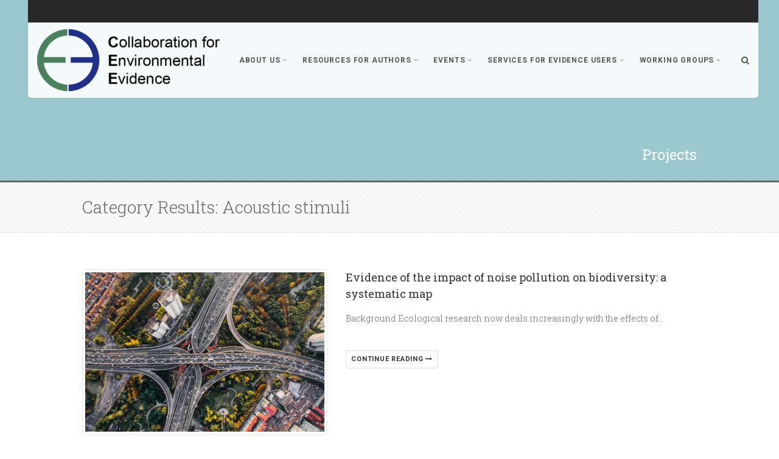

--- FILE ---
content_type: text/css
request_url: https://environmentalevidence.org/wp-content/plugins/kotw-setup/front/sass/front.css?ver=1768651313
body_size: -26
content:

/*# sourceMappingURL=[data-uri] */
